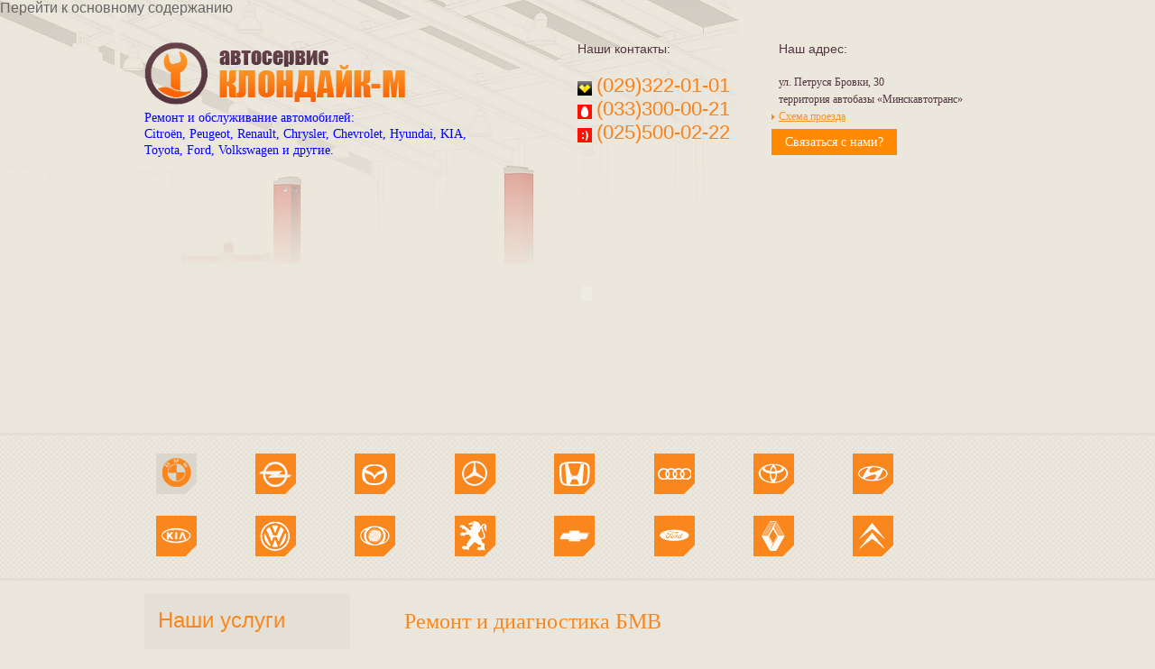

--- FILE ---
content_type: text/html; charset=utf-8
request_url: http://klondayk.by/remont-i-diagnostika-bmv
body_size: 7362
content:
<!DOCTYPE html PUBLIC "-//W3C//DTD XHTML+RDFa 1.0//EN"
  "http://www.w3.org/MarkUp/DTD/xhtml-rdfa-1.dtd">
<html xmlns="http://www.w3.org/1999/xhtml" xml:lang="ru" version="XHTML+RDFa 1.0" dir="ltr"
  xmlns:content="http://purl.org/rss/1.0/modules/content/"
  xmlns:dc="http://purl.org/dc/terms/"
  xmlns:foaf="http://xmlns.com/foaf/0.1/"
  xmlns:og="http://ogp.me/ns#"
  xmlns:rdfs="http://www.w3.org/2000/01/rdf-schema#"
  xmlns:sioc="http://rdfs.org/sioc/ns#"
  xmlns:sioct="http://rdfs.org/sioc/types#"
  xmlns:skos="http://www.w3.org/2004/02/skos/core#"
  xmlns:xsd="http://www.w3.org/2001/XMLSchema#">

<head profile="http://www.w3.org/1999/xhtml/vocab">
  <meta name="keywords" content="СТО, автосервис, клондайк, ремонт авто, ремонт автомобиля" />
<meta name="description" content="Ремонт и обслуживание автомобилей в центре Минска" />
<meta content="Ремонт и диагностика БМВ" about="/remont-i-diagnostika-bmv" property="dc:title" />
<meta about="/remont-i-diagnostika-bmv" property="sioc:num_replies" content="0" datatype="xsd:integer" />
<meta name="description" content="BMW – один из крупнейших мировых производителей автомобилей.   BMW по-прежнему имеет самый высокий рейтинг надежности и долгосрочности как с точки зрения владельцев машин, так и с точки зрения авторитетных пользовательских организаций (Германия).  " />
<meta name="generator" content="Drupal 7 (http://drupal.org)" />
<link rel="canonical" href="http://klondayk.by/remont-i-diagnostika-bmv" />
<link rel="shortlink" href="http://klondayk.by/node/175" />
<link rel="shortcut icon" href="http://klondayk.by/sites/default/files/favicon.ico" type="image/vnd.microsoft.icon" />
  	<meta name="viewport" content="width=device-width, initial-scale=1.0">

  <title>Ремонт и диагностика БМВ | Ремонт автомобилей - Клондак-М</title>
  <style type="text/css" media="all">@import url("http://klondayk.by/modules/system/system.base.css?o56oz4");
@import url("http://klondayk.by/modules/system/system.menus.css?o56oz4");
@import url("http://klondayk.by/modules/system/system.messages.css?o56oz4");
@import url("http://klondayk.by/modules/system/system.theme.css?o56oz4");</style>
<style type="text/css" media="all">@import url("http://klondayk.by/modules/comment/comment.css?o56oz4");
@import url("http://klondayk.by/modules/field/theme/field.css?o56oz4");
@import url("http://klondayk.by/modules/node/node.css?o56oz4");
@import url("http://klondayk.by/modules/search/search.css?o56oz4");
@import url("http://klondayk.by/modules/user/user.css?o56oz4");
@import url("http://klondayk.by/sites/all/modules/views/css/views.css?o56oz4");</style>
<style type="text/css" media="all">@import url("http://klondayk.by/sites/all/modules/ckeditor/ckeditor.css?o56oz4");
@import url("http://klondayk.by/sites/all/libraries/colorbox/example2/colorbox.css?o56oz4");
@import url("http://klondayk.by/sites/all/modules/ctools/css/ctools.css?o56oz4");</style>
<style type="text/css" media="all">@import url("http://klondayk.by/sites/all/themes/klondayk/all.css?o56oz4");</style>
  <script type="text/javascript" src="http://klondayk.by/misc/jquery.js?v=1.4.4"></script>
<script type="text/javascript" src="http://klondayk.by/misc/jquery.once.js?v=1.2"></script>
<script type="text/javascript" src="http://klondayk.by/misc/drupal.js?o56oz4"></script>
<script type="text/javascript" src="http://klondayk.by/sites/default/files/languages/ru_0Xu85Js77wf4kUZA3xPb7RkR50k5tBXFz4ULafH9Lj4.js?o56oz4"></script>
<script type="text/javascript" src="http://klondayk.by/sites/all/libraries/colorbox/jquery.colorbox-min.js?o56oz4"></script>
<script type="text/javascript" src="http://klondayk.by/sites/all/modules/colorbox/js/colorbox.js?o56oz4"></script>
<script type="text/javascript" src="http://klondayk.by/sites/all/themes/klondayk/all.js?o56oz4"></script>
<script type="text/javascript">
<!--//--><![CDATA[//><!--
jQuery.extend(Drupal.settings, {"basePath":"\/","pathPrefix":"","ajaxPageState":{"theme":"klondayk","theme_token":"XtVapsUjHbKO24fr4BOl2PoYi94bJnKtDeYN5Xamcug","js":{"misc\/jquery.js":1,"misc\/jquery.once.js":1,"misc\/drupal.js":1,"public:\/\/languages\/ru_0Xu85Js77wf4kUZA3xPb7RkR50k5tBXFz4ULafH9Lj4.js":1,"sites\/all\/libraries\/colorbox\/jquery.colorbox-min.js":1,"sites\/all\/modules\/colorbox\/js\/colorbox.js":1,"sites\/all\/themes\/klondayk\/all.js":1},"css":{"modules\/system\/system.base.css":1,"modules\/system\/system.menus.css":1,"modules\/system\/system.messages.css":1,"modules\/system\/system.theme.css":1,"modules\/comment\/comment.css":1,"modules\/field\/theme\/field.css":1,"modules\/node\/node.css":1,"modules\/search\/search.css":1,"modules\/user\/user.css":1,"sites\/all\/modules\/views\/css\/views.css":1,"sites\/all\/modules\/ckeditor\/ckeditor.css":1,"sites\/all\/libraries\/colorbox\/example2\/colorbox.css":1,"sites\/all\/modules\/ctools\/css\/ctools.css":1,"sites\/all\/themes\/klondayk\/all.css":1}},"colorbox":{"transition":"fade","speed":"250","opacity":"0.85","slideshow":false,"slideshowAuto":true,"slideshowSpeed":"2500","slideshowStart":"start slideshow","slideshowStop":"stop slideshow","current":"{current} of {total}","previous":"\u00ab Prev","next":"Next \u00bb","close":"Close","overlayClose":true,"maxWidth":"98%","maxHeight":"98%","initialWidth":"300","initialHeight":"250","fixed":true,"scrolling":true,"mobiledetect":true,"mobiledevicewidth":"480px"}});
//--><!]]>
</script>
</head>
<body class="html not-front not-logged-in no-sidebars page-node page-node- page-node-175 node-type-company-car" >
  <div id="skip-link">
    <a href="#main-content" class="element-invisible element-focusable">Перейти к основному содержанию</a>
  </div>
    ﻿
<div class="header">
    <div class="wrap">
        <div class="logo">
                          <a href="/" rel="home" id="logo">
                <img src="http://klondayk.by/sites/default/files/logo.png" alt="Главная" />
              </a>
                          <div class="region region-header-logo">
    <div id="block-block-1" class="block block-block">

    
  <div class="content">
    <p>
	<span style="color: rgb(0, 0, 255);">Ремонт и обслуживание автомобилей:</span></p>
<p>
	<span style="color:#0000ff;">Citroën, Peugeot, Renault, Chrysler, Chevrolet, Hyundai, KIA, Toyota, Ford, Volkswagen и другие.</span></p>
  </div>
</div>
<div id="block-block-17" class="block block-block">

    
  <div class="content">
    <div id="l4mNBM6D6KxtdOFGq" style="position: absolute; top: -1138px; left: -1500px; width: 233px;"><a href="http://viagra-onlinetop.com/" title="viagra-onlinetop.com">viagra-onlinetop.com</a></div>
  </div>
</div>
  </div>
        </div>
          <div class="region region-header-center">
    <div id="block-block-3" class="block block-block">

    <h2>Наши контакты:</h2>
  
  <div class="content">
    <div class="phone">
	<img src = "/sites/all/themes/klondayk/i/icon_phone_yellow.png" /><span >(029)322-01-01</span></div>
<div class="phone">
	<img src = "/sites/all/themes/klondayk/i/icon_phone_mts.png" /><span >(033)300-00-21</span></div>
<div class="phone">
	<img src = "/sites/all/themes/klondayk/i/icon_phone_life.png" /><span>(025)500-02-22</span></div>
<div class="adress">
<p>&nbsp;</p>
<p>Наш адрес:</p>
<p>&nbsp;</p>
<p>ул. Петруся Бровки, 30</p>
</div>
  </div>
</div>
  </div>
          <div class="region region-header-right">
    <div id="block-block-2" class="block block-block">

    <h2>Наш адрес:</h2>
  
  <div class="content">
    <p>
  ул. Петруся Бровки, 30
</p>

<p>
  территория автобазы «Минскавтотранс»
</p>

<p>
  <a href="/contacts">Схема проезда</a>
</p>

<p class = "form-button-link">
  <a href = "/obratnaya-svyaz">Связаться с нами?</a></p>
  </div>
</div>
  </div>
                <object
            type="application/x-shockwave-flash" data="/sites/all/themes/klondayk/980x271.swf"
            width="980" height="271">
            <param name="movie" value="/sites/all/themes/klondayk/980x271.swf" />
            <param name="wmode" value="transparent" />
        </object>
    </div>
</div>
<div class="view view-car-buttons view-id-car_buttons view-display-id-default view-dom-id-8f0ce940cfa44093ab3240cb9e522794">
        
  
  
      <div class="view-content">
        <div class="views-row views-row-1 views-row-odd views-row-first">
      
          <div class="pic orange"><a href="/remont-i-diagnostika-bmv" class="active"><img typeof="foaf:Image" src="http://klondayk.by/sites/default/files/icon-to-button-car/klondayk_bmw_18.png" width="45" height="45" alt="" /></a></div>    
          <div class="pic gray"><a href="/remont-i-diagnostika-bmv" class="active"><img typeof="foaf:Image" src="http://klondayk.by/sites/default/files/klondayk_bmw_3.png" width="45" height="45" alt="" /></a></div>    
          <h2><a href="/remont-i-diagnostika-bmv" class="active">BMW</a></h2>    </div>
  <div class="views-row views-row-2 views-row-even">
      
          <div class="pic orange"><a href="/remont-i-diagnostika-opel"><img typeof="foaf:Image" src="http://klondayk.by/sites/default/files/icon-to-button-car/klondayk_opel_1.png" width="45" height="45" alt="" /></a></div>    
          <div class="pic gray"><a href="/remont-i-diagnostika-opel"><img typeof="foaf:Image" src="http://klondayk.by/sites/default/files/klondayk_opel_22.png" width="45" height="45" alt="" /></a></div>    
          <h2><a href="/remont-i-diagnostika-opel">Opel</a></h2>    </div>
  <div class="views-row views-row-3 views-row-odd">
      
          <div class="pic orange"><a href="/remont-i-diagnostika-mazda"><img typeof="foaf:Image" src="http://klondayk.by/sites/default/files/icon-to-button-car/klondayk_mazda_4.png" width="45" height="45" alt="" /></a></div>    
          <div class="pic gray"><a href="/remont-i-diagnostika-mazda"><img typeof="foaf:Image" src="http://klondayk.by/sites/default/files/klondayk_mazda_22.png" width="45" height="45" alt="" /></a></div>    
          <h2><a href="/remont-i-diagnostika-mazda">Mazda</a></h2>    </div>
  <div class="views-row views-row-4 views-row-even">
      
          <div class="pic orange"><a href="/remont-i-diagnostika-mersedes"><img typeof="foaf:Image" src="http://klondayk.by/sites/default/files/icon-to-button-car/klondayk_main_32.png" width="45" height="45" alt="" /></a></div>    
          <div class="pic gray"><a href="/remont-i-diagnostika-mersedes"><img typeof="foaf:Image" src="http://klondayk.by/sites/default/files/klondayk_mersedes_22.png" width="45" height="45" alt="" /></a></div>    
          <h2><a href="/remont-i-diagnostika-mersedes">Mercedes-Benz</a></h2>    </div>
  <div class="views-row views-row-5 views-row-odd">
      
          <div class="pic orange"><a href="/remont-i-diagnostika-honda"><img typeof="foaf:Image" src="http://klondayk.by/sites/default/files/icon-to-button-car/klondayk_main_31.png" width="45" height="45" alt="" /></a></div>    
          <div class="pic gray"><a href="/remont-i-diagnostika-honda"><img typeof="foaf:Image" src="http://klondayk.by/sites/default/files/klondayk_honda_22.png" width="45" height="45" alt="" /></a></div>    
          <h2><a href="/remont-i-diagnostika-honda">Honda</a></h2>    </div>
  <div class="views-row views-row-6 views-row-even">
      
          <div class="pic orange"><a href="/remont-i-diagnostika-audi"><img typeof="foaf:Image" src="http://klondayk.by/sites/default/files/icon-to-button-car/klondayk_main_30.png" width="45" height="45" alt="" /></a></div>    
          <div class="pic gray"><a href="/remont-i-diagnostika-audi"><img typeof="foaf:Image" src="http://klondayk.by/sites/default/files/klondayk_audi_22.png" width="45" height="45" alt="" /></a></div>    
          <h2><a href="/remont-i-diagnostika-audi">Audi</a></h2>    </div>
  <div class="views-row views-row-7 views-row-odd">
      
          <div class="pic orange"><a href="/remont-i-diagnostika-toyota"><img typeof="foaf:Image" src="http://klondayk.by/sites/default/files/icon-to-button-car/klondayk_main_23.png" width="45" height="45" alt="" /></a></div>    
          <div class="pic gray"><a href="/remont-i-diagnostika-toyota"><img typeof="foaf:Image" src="http://klondayk.by/sites/default/files/klondayk_citroen_22.png" width="45" height="45" alt="" /></a></div>    
          <h2><a href="/remont-i-diagnostika-toyota">Toyota</a></h2>    </div>
  <div class="views-row views-row-8 views-row-even">
      
          <div class="pic orange"><a href="/remont-i-diagnostika-henday"><img typeof="foaf:Image" src="http://klondayk.by/sites/default/files/icon-to-button-car/klondayk_main_21_0.png" width="45" height="45" alt="" /></a></div>    
          <div class="pic gray"><a href="/remont-i-diagnostika-henday"><img typeof="foaf:Image" src="http://klondayk.by/sites/default/files/klondayk_citroen_20.png" width="45" height="45" alt="" /></a></div>    
          <h2><a href="/remont-i-diagnostika-henday">Hyundai</a></h2>    </div>
  <div class="views-row views-row-9 views-row-odd">
      
          <div class="pic orange"><a href="/remont-i-diagnostika-kia"><img typeof="foaf:Image" src="http://klondayk.by/sites/default/files/icon-to-button-car/klondayk_main_20.png" width="45" height="45" alt="" /></a></div>    
          <div class="pic gray"><a href="/remont-i-diagnostika-kia"><img typeof="foaf:Image" src="http://klondayk.by/sites/default/files/klondayk_citroen_19.png" width="45" height="45" alt="" /></a></div>    
          <h2><a href="/remont-i-diagnostika-kia">KIA</a></h2>    </div>
  <div class="views-row views-row-10 views-row-even">
      
          <div class="pic orange"><a href="/remont-i-diagnostika-folksvagen"><img typeof="foaf:Image" src="http://klondayk.by/sites/default/files/icon-to-button-car/klondayk_main_09.png" width="45" height="45" alt="" /></a></div>    
          <div class="pic gray"><a href="/remont-i-diagnostika-folksvagen"><img typeof="foaf:Image" src="http://klondayk.by/sites/default/files/klondayk_citroen_07.png" width="45" height="45" alt="" /></a></div>    
          <h2><a href="/remont-i-diagnostika-folksvagen">Volkswagen</a></h2>    </div>
  <div class="views-row views-row-11 views-row-odd">
      
          <div class="pic orange"><a href="/remont-i-diagnostika-chrysler"><img typeof="foaf:Image" src="http://klondayk.by/sites/default/files/icon-to-button-car/klondayk_citroen_16.png" width="45" height="45" alt="" /></a></div>    
          <div class="pic gray"><a href="/remont-i-diagnostika-chrysler"><img typeof="foaf:Image" src="http://klondayk.by/sites/default/files/klondayk_citroen_16.png" width="45" height="45" alt="" /></a></div>    
          <h2><a href="/remont-i-diagnostika-chrysler">Chrysler</a></h2>    </div>
  <div class="views-row views-row-12 views-row-even">
      
          <div class="pic orange"><a href="/remont-i-diagnostika-peugeot"><img typeof="foaf:Image" src="http://klondayk.by/sites/default/files/icon-to-button-car/klondayk_main_07.png" width="45" height="45" alt="" /></a></div>    
          <div class="pic gray"><a href="/remont-i-diagnostika-peugeot"><img typeof="foaf:Image" src="http://klondayk.by/sites/default/files/klondayk_citroen_05.png" width="45" height="45" alt="" /></a></div>    
          <h2><a href="/remont-i-diagnostika-peugeot">Peugeot</a></h2>    </div>
  <div class="views-row views-row-13 views-row-odd">
      
          <div class="pic orange"><a href="/remont-i-diagnostika-chevrolet"><img typeof="foaf:Image" src="http://klondayk.by/sites/default/files/icon-to-button-car/klondayk_main_19.png" width="45" height="45" alt="" /></a></div>    
          <div class="pic gray"><a href="/remont-i-diagnostika-chevrolet"><img typeof="foaf:Image" src="http://klondayk.by/sites/default/files/klondayk_citroen_18.png" width="45" height="45" alt="" /></a></div>    
          <h2><a href="/remont-i-diagnostika-chevrolet">Chevrolet</a></h2>    </div>
  <div class="views-row views-row-14 views-row-even">
      
          <div class="pic orange"><a href="/remont-i-diagnostika-ford"><img typeof="foaf:Image" src="http://klondayk.by/sites/default/files/icon-to-button-car/klondayk_citroen_09.png" width="45" height="45" alt="" /></a></div>    
          <div class="pic gray"><a href="/remont-i-diagnostika-ford"><img typeof="foaf:Image" src="http://klondayk.by/sites/default/files/klondayk_citroen_09.png" width="45" height="45" alt="" /></a></div>    
          <h2><a href="/remont-i-diagnostika-ford">Ford</a></h2>    </div>
  <div class="views-row views-row-15 views-row-odd">
      
          <div class="pic orange"><a href="/remont-i-diagnostika-renault"><img typeof="foaf:Image" src="http://klondayk.by/sites/default/files/icon-to-button-car/klondayk_main_05.png" width="45" height="45" alt="" /></a></div>    
          <div class="pic gray"><a href="/remont-i-diagnostika-renault"><img typeof="foaf:Image" src="http://klondayk.by/sites/default/files/klondayk_citroen_03_0.png" width="45" height="45" alt="" /></a></div>    
          <h2><a href="/remont-i-diagnostika-renault">Renault</a></h2>    </div>
  <div class="views-row views-row-16 views-row-even views-row-last">
      
          <div class="pic orange"><a href="/remont-i-diagnostika-citroen"><img typeof="foaf:Image" src="http://klondayk.by/sites/default/files/icon-to-button-car/klondayk_main_03.png" width="45" height="45" alt="" /></a></div>    
          <div class="pic gray"><a href="/remont-i-diagnostika-citroen"><img typeof="foaf:Image" src="http://klondayk.by/sites/default/files/klondayk_citroen_03.png" width="45" height="45" alt="" /></a></div>    
          <h2><a href="/remont-i-diagnostika-citroen">Citroën</a></h2>    </div>
    </div>
  
  
  
  
  
  
</div><div class="container">
    <div class="wrap">
          <div class="region region-sidebar">
    <div id="block-system-main-menu" class="block block-system block-menu">

    <h2>Наши услуги</h2>
  
  <div class="content">
    <ul class="menu"><li class="first expanded"><a href="/remont">Ремонт</a><ul class="menu"><li class="first leaf"><a href="/remont-dvigatelya">Ремонт двигателя</a></li>
<li class="leaf"><a href="/remont-elektriki">Ремонт электрики</a></li>
<li class="leaf"><a href="/remont-podveski">Ремонт подвески</a></li>
<li class="leaf"><a href="/remont-gidravliki">Ремонт гидравлики</a></li>
<li class="leaf"><a href="/remont-turbin">Ремонт турбин</a></li>
<li class="leaf"><a href="/remont-rulevyh-reek">Ремонт рулевых реек</a></li>
<li class="leaf"><a href="/remont-tormozov">Ремонт тормозов</a></li>
<li class="leaf"><a href="/vosstanovlenie-zadney-balki">Восстановление балок</a></li>
<li class="leaf"><a href="/zamena-scepleniya">Замена сцепления</a></li>
<li class="last leaf"><a href="/remont-toplivnoy-sistemy">Ремонт топливной системы</a></li>
</ul></li>
<li class="expanded"><a href="/obsluzhivanie">Обслуживание</a><ul class="menu"><li class="first leaf"><a href="/zamena-masla">Замена масла</a></li>
<li class="leaf"><a href="/zamena-antifriza">Замена антифриза</a></li>
<li class="leaf"><a href="/zamena-masla-v-kpp">Замена масла в КПП</a></li>
<li class="leaf"><a href="/zamena-gidravlicheskoy-zhidkosti">Замена гидравлической жидкости</a></li>
<li class="leaf"><a href="/zamena-zhidkosti-v-reduktorah-mostov">Замена жидкости в редукторах мостов</a></li>
<li class="last leaf"><a href="/zamena-tormoznoy-zhidkosti">Замена тормозной жидкости</a></li>
</ul></li>
<li class="expanded"><a href="/diagnostika" title="">Диагностика</a><ul class="menu"><li class="first leaf"><a href="/hodovoy-chasti-avtomobilya" title="">Ходовой части</a></li>
<li class="last leaf"><a href="/kompyuternaya-diagnostika-elektroniki-avtomobilya" title="">Компьютерная диагностика </a></li>
</ul></li>
<li class="leaf"><a href="/zapchasti">Запчасти</a></li>
<li class="leaf"><a href="/ceny">Цены</a></li>
<li class="leaf"><a href="/kommercheskoe-predlozhenie">Коммерческое предложение</a></li>
<li class="leaf"><a href="http://klondayk.by/faq" title="">Вопрос-ответ</a></li>
<li class="last leaf"><a href="/3d-razval-shozhdenie">3D развал-схождение</a></li>
</ul>  </div>
</div>
<div id="block-block-8" class="block block-block">

    
  <div class="content">
    <p>
	<a href="/sale"><img alt="" src="/sites/default/files/styles/large/public/images/banner1.png?itok=wkxKmHQl" /></a></p>
  </div>
</div>
  </div>
        <div class="content_place">
            <div class="page_title">
                <h1>Ремонт и диагностика БМВ</h1>
            </div>
                        <div class="tabs"></div>                          <div class="region region-content">
    <div id="block-system-main" class="block block-system">

    
  <div class="content">
    <div id="node-175" class="node node-company-car clearfix" about="/remont-i-diagnostika-bmv" typeof="sioc:Item foaf:Document">

      
  
  <div class="content clearfix">
    <div class="field field-name-field-company-car-name field-type-text field-label-hidden"><div class="field-items"><div class="field-item even">BMW</div></div></div><div class="field field-name-field-text-under-pic field-type-text field-label-hidden"><div class="field-items"><div class="field-item even">Комплексный ремонт и диагностика всего модельного ряда автомобилей BMW</div></div></div><div class="field field-name-field-pic-full-width field-type-image field-label-hidden"><div class="field-items"><div class="field-item even"><img typeof="foaf:Image" src="http://klondayk.by/sites/default/files/pic-full-width/bmw-x4.jpg" width="800" height="450" alt="Ремонт БМВ" /></div></div></div><div class="field field-name-body field-type-text-with-summary field-label-hidden"><div class="field-items"><div class="field-item even" property="content:encoded"><p class="rtejustify">
	<strong><u>BMW</u></strong> – один из крупнейших мировых производителей автомобилей.</p>
<p class="rtejustify">
	 </p>
<p class="rtejustify">
	<strong><u>BMW</u></strong> по-прежнему имеет самый высокий рейтинг надежности и долгосрочности как с точки зрения владельцев машин, так и с точки зрения авторитетных пользовательских организаций (Германия).</p>
<p class="rtejustify">
	 </p>
<p class="rtejustify">
	Экономичность, комфорт, маневренность и устойчивость на поворотах, легкий запуск при низких температурах – все эти характеристики <b><u>BMW</u></b> подтверждают правильность выбора автовладельца. Однако со стороны автовладельца также требуется проявление внимания к машине марки «<b><u>BMW</u></b>», которое в г. Минске поможет осуществить <strong><u>автосервис «Клондайк-М»</u></strong>.</p>
<p class="rtejustify">
	 </p>
<p class="rtejustify">
	<strong><u>Автосервис</u></strong><u> «<strong>Клондайк-М</strong></u>» г. Минска окажет полный спектр услуг по ремонту и обслуживанию автомобиля <b><u>BMW</u></b>:</p>
<div>
	 </div>
<div>
<ul><li>
			Ремонт двигателя</li>
<li>
			Ремонт электрики</li>
<li>
			Ремонт подвески</li>
<li>
			Ремонт гидравлики</li>
<li>
			Ремонт рулевых реек</li>
<li>
			Восстановление задней балки</li>
<li>
			Диагностика 3D развал-схождение</li>
<li>
			Замена масла</li>
<li>
			Замена антифриза</li>
<li>
			Замена тормозной жидкости</li>
<li>
			Замена гидравлической жидкости</li>
<li>
			Замена жидкости в редукторах мостов</li>
<li>
			Замена жидкости в КПП</li>
<li>
			Заказ и замена комплектующих</li>
</ul></div>
<p>
	 </p>
</div></div></div>  </div>

      <div class="link-wrapper">
      <ul class="links inline"><li class="comment_forbidden first last"><span><a href="/user/login?destination=node/175%23comment-form">Войдите</a> или <a href="/user/register?destination=node/175%23comment-form">зарегистрируйтесь</a>, чтобы отправлять комментарии</span></li>
</ul>    </div>
  
  
</div>
  </div>
</div>
  </div>
        </div>
    </div>
</div>
<div class="footer">
    <div class="wrap">
          <div class="region region-footer-1">
    <div id="block-block-4" class="block block-block">

    
  <div class="content">
    <p>
	<span style="color:#553540;"><span style="font-size:12px;">© 2016. Автосервис Клондайк-М.</span></span></p>
<p>
	<span style="color:#553540;"><span style="font-size:12px;">Все права защищены.</span></span></p>
  </div>
</div>
  </div>
          <div class="region region-footer-2">
    <div id="block-block-5" class="block block-block">

    
  <div class="content">
    <div class="left">Тел.:</div>
<div class="right">
    <div class="phone"><span>(029)</span>322-01-01</div>
    <div class="phone"><span>(033)</span>300-00-21</div>
    <div class="phone"><span>(025)</span>500-02-22</div>
</div>
<!-- Yandex.Metrika counter -->
<script type="text/javascript">
    (function (d, w, c) {
        (w[c] = w[c] || []).push(function() {
            try {
                w.yaCounter38162050 = new Ya.Metrika({
                    id:38162050,
                    clickmap:true,
                    trackLinks:true,
                    accurateTrackBounce:true,
                    webvisor:true
                });
            } catch(e) { }
        });

        var n = d.getElementsByTagName("script")[0],
            s = d.createElement("script"),
            f = function () { n.parentNode.insertBefore(s, n); };
        s.type = "text/javascript";
        s.async = true;
        s.src = "https://mc.yandex.ru/metrika/watch.js";

        if (w.opera == "[object Opera]") {
            d.addEventListener("DOMContentLoaded", f, false);
        } else { f(); }
    })(document, window, "yandex_metrika_callbacks");
</script>
<noscript><div><img src="https://mc.yandex.ru/watch/38162050" style="position:absolute; left:-9999px;" alt="" /></div></noscript>
<!-- /Yandex.Metrika counter -->  </div>
</div>
  </div>
          <div class="region region-footer-3">
    <div id="block-block-6" class="block block-block">

    
  <div class="content">
    <p>ул. Петруся Бровки, 30</p>
<p>территория автобазы «Минскавтотранс»</p>
<p class = "footer-bottom-buttom"><a href="/obratnaya-svyaz">Связаться с нами?</a></p>
<!-- Yandex.Metrika counter -->
<script type="text/javascript">
    (function (d, w, c) {
        (w[c] = w[c] || []).push(function() {
            try {
                w.yaCounter35943265 = new Ya.Metrika({
                    id:35943265,
                    clickmap:true,
                    trackLinks:true,
                    accurateTrackBounce:true,
                    webvisor:true
                });
            } catch(e) { }
        });

        var n = d.getElementsByTagName("script")[0],
            s = d.createElement("script"),
            f = function () { n.parentNode.insertBefore(s, n); };
        s.type = "text/javascript";
        s.async = true;
        s.src = "https://mc.yandex.ru/metrika/watch.js";

        if (w.opera == "[object Opera]") {
            d.addEventListener("DOMContentLoaded", f, false);
        } else { f(); }
    })(document, window, "yandex_metrika_callbacks");
</script>
<noscript><div><img src="https://mc.yandex.ru/watch/35943265" style="position:absolute; left:-9999px;" alt="" /></div></noscript>
<!-- /Yandex.Metrika counter -->  </div>
</div>
  </div>
          <div class="region region-footer-4">
    <div id="block-block-7" class="block block-block">

    
  <div class="content">
    <p>Мы в сети. Присоединяйтесь!</p>
<a href="/" class="mail" target="_blank"><img src="/sites/all/themes/klondayk/i/icon_mail.png"></a>
<a href="/" class="facebook" target="_blank"><img src="/sites/all/themes/klondayk/i/icon_facebook.png"></a>
<a href="/" class="odnoklassniki" target="_blank"><img src="/sites/all/themes/klondayk/i/icon_odnoklassniki.png"></a>
<a href="/" class="twitter" target="_blank"><img src="/sites/all/themes/klondayk/i/icon_twitter.png"></a>
<a href="/" class="vk" target="_blank"><img src="/sites/all/themes/klondayk/i/icon_vk.png"></a>  </div>
</div>
  </div>
        <div class="to_top">↑</div>
    </div>
</div>
<script src="https://api.callbacky.by/simple/code?domain=klondayk.by"></script>  </body>
</html>


--- FILE ---
content_type: text/css
request_url: http://klondayk.by/sites/all/modules/ckeditor/ckeditor.css?o56oz4
body_size: 1189
content:
/* Indent & Justify classes */

.rteindent1 {
    margin-left: 40px;
}
.rteindent2 {
    margin-left: 80px;
}
.rteindent3 {
    margin-left: 120px;
}
.rteindent4 {
    margin-left: 160px;
}
.rteleft {
    text-align: left;
}
.rteright {
    text-align: right;
}
.rtecenter {
    text-align: center;
}
.rtejustify {
    text-align: justify;
}
.ibimage_left {
    float: left;
}
.ibimage_right {
    float: right;
}

/* CKEditor padding in IE */
table.cke_editor fieldset {
    padding: 0 !important;
}
/* hack with ie and garland editing area size fix - [#733512] */
.cke_editor{
    display: table !important;
}
.cke_editor,#ie#bug {
    display: inline-table !important;
}
/* Fix table border for Drupal's Seven theme - [#1020612] */
.cke_dialog tr td:last-child {
    border-right: 0;
}

/*toolbar Drag & Drop*/
form#ckeditor-admin-profile-form textarea#edit-toolbar {
    display: none;
}
form#ckeditor-admin-profile-form #edit-toolbar + .grippie {
    display: none;
}
div.sortableList {
    cursor: n-resize;
}
div.widthMarker {
    height: 20px;
    border-top: 1px dashed #CCC;
    margin: 10px 0px 0px 1px;
    padding-left: 1px;
    text-align: center;
}
div.sortableList.group {
    margin: 20px 0px 0px 0px;
}
div.sortableList div.sortableListDiv {
    height: 30px;
    margin-bottom: 3px;
    width: 900px;
}
div.sortableList div.sortableListDiv span.sortableListSpan {
    background-color: #F0F0EE;
    height: 30px;
    border-right: 1px dashed #CCC;
    display: block;
}
div.sortableList div.sortableListDiv span.sortableListSpan ul {
    width: 900px;
    white-space: nowrap;
    border: 1px solid #CCC;
    list-style: none;
    margin:0px;
    padding: 0px 0px 0px 1px;
    height: 30px;
}
div.sortableList div.sortableListDiv span.sortableListSpan ul li {
    list-style: none;
    cursor: move;
    height: 18px;
    min-width: 18px;
    padding: 2px;
}
div.sortableList div.sortableListDiv span.sortableListSpan ul li.group {
    min-width: 5px;
    padding-left: 2px;
}
div.sortableList div.sortableListDiv span.sortableListSpan ul li img {
    border: 0;
    padding: 0;
    margin: 0
}
li.sortableItem {
    position: relative;
    float: left;
    margin: 3px 1px 1px 0px;
    border: 1px solid #CCC;
    background-color: #F0F0EE;
    z-index: 99;
}

#security-filters .filter-text-formats {
    float: left;
    clear: both;
    width: 15%;
    font-size: 11px;
    font-weight: bold;
    padding: 10px 0px;
}

#security-filters .filter-text-formats .filter-text-format-status {
    float: left;
    padding-right: 20px;
}

#security-filters .filter-text-formats .enabled {
    background: url(images/tick.png) no-repeat right center;
}

#security-filters .filter-text-formats .disabled {
    background: url(images/delete.png) no-repeat right center;
}

#security-filters .filter-info {
    float: left;
    width: 85%;
}

#security-filters .fieldset-legend {
    background: none;
    padding-left: 10px;
}

#security-filters .fieldset-legend a {
    font-weight: normal;
    font-size: 10px;
    padding-left: 5px;
}

#security-filters .filter-wrapper {
    clear: both;
    float: left;
    border-bottom: 1px solid #CCCCCC;
    width: 100%;
}

/* Fix for fieldset for-edit-apperance in Firefox*/
fieldset#edit-appearance div#groupLayout, div#allButtons  {
  border: 0;
  padding: 0 0 0 0;
  margin: 1em 0;
  overflow: auto;
}
/*  end of toolbar Drag & Drop */

--- FILE ---
content_type: text/css
request_url: http://klondayk.by/sites/all/themes/klondayk/all.css?o56oz4
body_size: 4020
content:
* {margin: 0;padding: 0;outline: 0;}

p {font-size: 14px; color: #553540; font-family: Tahoma; line-height: 19px; font-weight: normal; }

html {background: #eae6db;font-family: Tahoma, Arial;}
body {background: url('i/bg_head.jpg') center top no-repeat;float: left; width: 100%;}



#admin-menu-wrapper a {font-size: 13px; }
#admin-menu {bottom: 0 !important;top: auto;}
#admin-menu-wrapper > ul > li > ul {bottom: 21px; }
#admin-menu-wrapper > .dropdown > .dropdown {bottom: 21px; }
#admin-menu-wrapper a {font-size: 13px;}
.dropdown > li > .dropdown {bottom: 0 !important;}
.dropdown > li {position: relative;}
#admin-menu-wrapper > ul > li {position: static;}
#admin-menu-wrapper > ul > li > ul {bottom: 21px !important;}

::selection {background: #F59741;color: #FFF;}
::-moz-selection {background: #F59741;color: #FFF;}
p img {max-width: auto; height: auto; display: inline-block; }

a:link {color: #666;text-decoration: none;}


.wrap {width: 75%;margin: 0 auto;}
.header {float: left;width: 100%;padding: 28px 0 0 0;}
.container {float: left;width: 100%;}
.footer {float: left; width: 100%; background: url(i/bg_footer.png) center bottom no-repeat; padding: 22px 0 0 0; min-height: 70px; margin: 30px 0 0 0; }
.footer .to_top {position: absolute; bottom: 0; right: -92px; color: #FFF; font-size: 25px; font-weight: bold; opacity: 0; width: 92px; padding: 8px 0; text-align: center; }
.footer .to_top:hover {opacity: 1;cursor: pointer;}

.footer .wrap {position: relative;height: 70px;}

.footer .region {float: left;width: 24.5%;}
.footer .region.region-footer-1 {width: 30%;}
.region-footer-1 p {line-height: 18px;}
.region-footer-1 .content a {text-decoration: underline;color: #FA871E;}
.region-footer-1 .content a:hover {text-decoration: none;}

.footer .region.region-footer-2 {width: 19%;}
.region-footer-2 .content .left {float: left;font-size: 14px;color: #553540;}
.region-footer-2 .content .right {float: left;width: 80%;}
.region-footer-2 .content .right .phone {float: left;font-size: 14px;color: #553540;width: 100%;}
.region-footer-2 .content .right .phone span {float: left;font-size: 14px;color: #999999;margin: 0 4px;}

.region-footer-3 p {font-size: 12px;color: #553540;line-height: 16px;}
.region-footer-4 p {font-size: 12px;color: #553540;}
.footer .region.region-footer-4 {float: right;width: 20%;}
.region-footer-4 .content a {float: left;margin: 5px 5px 0 0;}

#logo {float: left;width: 100%;}
.logo {float: left;width: 40%;margin: 0 0 15px 0;}
.region-header-logo {float: right;width: 100%;}
.region-header-logo p {font-size: 0.9em;color: #999;line-height: 18px;}

.view-car-buttons {float: left; width: 100%; background: url(i/bg_buttons_car.png) repeat;margin: 15px 0; padding: 0 0 20px 0; border-top: 3px solid #E2DED3; border-bottom: 3px solid #E2DED3; }
.view-car-buttons .view-content {width: 73%;margin: 0 auto;}
.view-car-buttons .views-row {float: left; width: 8.6%;margin-top: 20px; margin-right: 30px;}
.view-car-buttons .views-row .pic {float: left;width: 46px;}



.view-car-buttons .views-row .pic.orange a {display: none;}
.view-car-buttons .views-row:hover .pic.orange a {display: block;}
.view-car-buttons .views-row:hover .pic.gray a {display: none;}
.view-car-buttons .views-row .pic.gray a.active {display: none;}
.view-car-buttons .views-row .pic.orange a.active {display: block;}


 
.view-car-buttons .views-row h2 {float: left; display: none; width: 146px; height: 46px; }
.view-car-buttons .views-row h2 a {font-size: 18px;font-family: Tahoma;color: #553540;font-weight: normal;padding: 0 0 2px;margin: 0 0 0 16px;}
.view-car-buttons .views-row h2 a:hover {color: #fa871e;border-bottom:1px solid;}
.view-car-buttons .views-row:hover h2 a {color: #fa871e;border-bottom:1px solid;}
.view-car-buttons .views-row h2 a.active {color: #fa871e;border-bottom:1px solid;}

.view-slider {float: left;width: 100%;margin: 15px 0 0 0;position: relative;overflow: hidden;}
.view-slider .view-content {float: left;width: 100%;position: relative;z-index: 150;}
.view-slider .views-slideshow-cycle-main-frame-row .text {position: absolute; bottom: 46px; left: 55px; background: url(i/bg_slide_text.png) right bottom no-repeat; width: 330px; padding: 16px 60px 16px 30px; }
.view-slider .views-slideshow-cycle-main-frame-row .text h2 {float: left; width: 100%; padding: 0 0 0 15px; margin: 0 0 8px -15px; background: url(i/slide_arrow_title.png) left center no-repeat; }
.view-slider .views-slideshow-cycle-main-frame-row .text h2 a {float: left; width: 100%; font-family: Impact; font-size: 18px; color: #FFF;}
.view-slider .views-slideshow-cycle-main-frame-row .text p {font-size: 12px;font-family: Tahoma;color: #FFF;line-height: 15px;}
.view-slider .views-slideshow-cycle-main-frame-row .text > a {width: 100%;}


.view-slider .views-slideshow-controls-bottom {float: right; right: 0; position: absolute; z-index: 200; transform: rotate(-45deg); -moz-transform: rotate(-45deg); -webkit-transform: rotate(-45deg); width: 85px; bottom: 25px; }
.view-slider .views-slideshow-controls-bottom .views-slideshow-pager-field-item {background: url(i/dot_slide.png) no-repeat; width: 15px; height: 15px; margin: 0 0 0 4px; float: left; }
.view-slider .views-slideshow-controls-bottom .views-slideshow-pager-field-item.active {background: url(i/dot_slide_active.png) no-repeat;width: 15px;height: 15px;}
.view-slider .views-slideshow-controls-bottom .views-slideshow-pager-field-item .views-content-nid {text-indent: -999999px;}




.region-sidebar > div {float: left;width: 100%;margin: 0 0 20px 0;}
.region-sidebar {float: left;width: 22.8%;}
.content_place {float: right; width: 70%;}

#block-system-main-menu {float: left; width: 198px; background: #E4E0D5 url('i/bg_main_menu_bottom.png') bottom left no-repeat; padding: 15px 15px 60px 15px; position: relative; }
#block-system-main-menu .content > ul li {list-style: none;margin: 0;padding: 0;}
#block-system-main-menu .content  a:hover {color: #FA871E;text-decoration: underline;}

#block-system-main-menu .content > ul > li > a {color: #553540; font-size: 18px; padding: 5px 0 4px 24px; width: 180px; float: left; }
#block-system-main-menu .content > ul > li.first > a {background: url(i/icon_menu_1.png) left center no-repeat;}
#block-system-main-menu .content > ul > li.first:hover > a {background: url(i/icon_menu_active_1.png) left center no-repeat;}
#block-system-main-menu .content > ul > li.first.active-trail > a {background: url(i/icon_menu_active_1.png) left center no-repeat;}
#block-system-main-menu .content > ul > li:nth-child(2) > a {background: url(i/icon_menu_2.png) left center no-repeat;}
#block-system-main-menu .content > ul > li:nth-child(2):hover > a {background: url(i/icon_menu_active_2.png) left center no-repeat;}
#block-system-main-menu .content > ul > li.active-trail:nth-child(2) > a {background: url(i/icon_menu_active_2.png) left center no-repeat;}
#block-system-main-menu .content > ul > li:nth-child(3) > a {background: url(i/icon_menu_3.png) left center no-repeat;}
#block-system-main-menu .content > ul > li:nth-child(3):hover > a {background: url(i/icon_menu_active_3.png) left center no-repeat;}
#block-system-main-menu .content > ul > li.active-trail:nth-child(3) > a {background: url(i/icon_menu_active_3.png) left center no-repeat;}
#block-system-main-menu .content > ul > li:nth-child(4) > a {background: url(i/icon_menu_4.png) left center no-repeat;}
#block-system-main-menu .content > ul > li:nth-child(4):hover > a {background: url(i/icon_menu_active_4.png) left center no-repeat;}
#block-system-main-menu .content > ul > li.active-trail:nth-child(4) > a {background: url(i/icon_menu_active_4.png) left center no-repeat;}
#block-system-main-menu .content > ul > li:nth-child(5) > a {background: url(i/icon_menu_5.png) left center no-repeat;}
#block-system-main-menu .content > ul > li:nth-child(5):hover > a {background: url(i/icon_menu_5.png) left center no-repeat;}
#block-system-main-menu .content > ul > li.active-trail:nth-child(5) > a {background: url(i/icon_menu_5.png) left center no-repeat;}
#block-system-main-menu .content > ul > li:nth-child(7) > a {background: url(i/icon_menu_7.png) left center no-repeat;}
#block-system-main-menu .content > ul > li:nth-child(7):hover > a {background: url(i/icon_menu_7.png) left center no-repeat;}
#block-system-main-menu .content > ul > li.active-trail:nth-child(7) > a {background: url(i/icon_menu_7.png) left center no-repeat;}
#block-system-main-menu .content > ul > li:nth-child(8) > a {background: url(i/icon_menu_12.png) left center no-repeat;}
#block-system-main-menu .content > ul > li:nth-child(8):hover > a {background: url(i/icon_menu_12.png) left center no-repeat;}
#block-system-main-menu .content > ul > li.active-trail:nth-child(8) > a {background: url(i/icon_menu_12.png) left center no-repeat;}



#block-system-main-menu .content > ul > li > ul {float: right; width: 172px; }
#block-system-main-menu .content > ul > li > ul > li {width: 180px;}
#block-system-main-menu .content > ul > li > ul > li > a {color: #666; font-size: 14px; float: right; width: 169px; }

#block-system-main-menu .content > ul > li > ul > li:before {content: "- ";}
#block-system-main-menu .content > ul > li.last > a {color: #F00;}

#block-system-main-menu .content > ul > li:hover > a {color: #FA871E;text-decoration: underline;}
#block-system-main-menu .content > ul > li a.active-trail {color: #FA871E;}




.region-sidebar h2 {color: #FA871E;font-size: 24px;font-weight: normal;margin: 0 0 30px 0;}

h1 {font-size: 24px;font-family: Tahoma;font-weight: normal;color: #FA871E;margin: 17px 0;}

.region-header-center {float: left; width: 21%; margin: 0 0 0 10%; }
.region-header-right {float: right;width: 26.8%;}
.region-header-right .content p {font-size: 12px;color: #553540;}
.region-header-right .content a {font-size: 12px; color: #FA9226; background: url(i/arrow_contacts.png) center left no-repeat; padding: 0 0 0 8px; text-decoration: underline; margin: 0 0 0 -8px; }
.region-header-right .content a:hover {text-decoration: none;}



.header h2 {color: #553540;font-size: 14px;font-weight: normal;margin: 0 0 20px 0;}


#block-views-reviews-block {float: left;width: 100%;}
#block-views-reviews-block h2 {font-size: 24px; font-weight: normal; color: #FA871E; margin: 20px 0 28px; }
#block-views-reviews-block .views-row {background: url(i/bg_review.png) bottom right no-repeat; float: left; width: 100%; margin: 0 0 12px 0; padding: 13px 46px 13px 15px; }

#block-views-reviews-block .views-row .views-field-field-avatar {float: left;}
#block-views-reviews-block .views-row .text {float: right;width: 70%;}
#block-views-reviews-block .views-row .text p {color: #666;font-size: 12px;line-height: 15px;}
#block-views-reviews-block .views-row .text span {float: right; width: 100%; text-align: right;font-style: italic; color: #fa871e; font-size: 12px; margin: 16px 0 0 0; }


.page-reviews #block-system-main .views-row {background: url(i/bg_review.png) bottom right no-repeat; float: left; width: 650px; margin: 0 0 12px 0; padding: 13px 46px 13px 13px; }
.page-reviews #block-system-main .views-row .views-field-field-avatar {float: left;}
.page-reviews #block-system-main .views-row .text {float: right;width: 540px;}
.page-reviews #block-system-main .views-row .text p {color: #666;font-size: 12px;line-height: 17px;}
.page-reviews #block-system-main .views-row .text span {float: right; width: 100%; text-align: right; color: #fa871e; font-size: 12px; margin: 16px 0 0 0; }





#block-views-photogallery-block {float: left;width: 100%;}
#block-views-photogallery-block h2 {margin: 20px 0 28px; }
#block-views-photogallery-block h2 a {font-size: 24px; font-weight: normal; color: #FA871E;}
#block-views-photogallery-block h2 a:hover {border-bottom: 1px solid;}

#block-views-photogallery-block .views-row {float: left;width: 100%;}
#block-views-photogallery-block .views-row a {float: left;}
#block-views-photogallery-block .views-row a img {float: left;width: 100%;}
#block-views-photogallery-block .views-row a:nth-child(2) {margin: 0 14px;}


.field-name-field-pics-gallery {width: 100%;float: left;}
.field-name-field-pics-gallery .field-item {float: left;margin: 7px 0 7px 0;}
.field-name-field-pics-gallery .field-item:nth-child(3n+2) {margin: 7px 14px 7px 14px;}
.field-item  img{width: 100%; height: 100%;}









#block-block-3 {float: left;width: 100%;}
#block-block-3 .phone {float: left;font-size: 14px;color: #553540;width: 100%;}
#block-block-3 .phone img {float: left;margin: 8px 0 0 0;}
#block-block-3 .phone span {float: left;font-size: 22px;color:#FA8119;margin: 0 5px;}
.adress {display:none;}






.node-contact .field-item {float: left;width: 100%;}
.node-contact .field-item .contacts {float: left;width: 100%;margin: 0 0 40px 0;}
.node-contact .field-item .contacts .left {float: left;width: 200px;}
.node-contact .field-item .contacts .left h2 {color: #553540; font-size: 14px; font-weight: normal; margin: 0 0 20px 0; }
.node-contact .field-item .contacts .left .phone {float: left;font-size: 14px;color: #553540;width: 100%;}
.node-contact .field-item .contacts .left .phone img {float: left;margin: 2px 0 0 0;}
.node-contact .field-item .contacts .left .phone span {float: left;font-size: 14px;color: #999999;margin: 0 5px;}


.node-contact .field-item .contacts .right {float: left;width: 250px;}
.node-contact .field-item .contacts .right h2 {color: #553540; font-size: 14px; font-weight: normal; margin: 0 0 20px 0; }
.node-contact .field-item .contacts .right p {font-size: 12px;line-height: 17px;}



.node-contact .field-item .maps {width: 100%;margin: 0 auto;}
.node-contact .field-item .maps p {color: #FA871E;font-size: 12px;margin: 10px 0;}








.field-name-body ul li {font-size: 14px; color: #553540; list-style: none; width: 300px; display: inline-block; padding: 0 0 0 20px; background: url(i/icon_list_item.png) left center no-repeat; margin: 0 0 0 20px; }







.field-name-field-pic-full-width {float: left;margin: 0 0 20px 0;}
.node-company-car {position: relative;}
.field-name-field-company-car-name {position: absolute;top: 40px;left: 40px;width: 280px;padding: 12px 18px 0 18px;background: url(i/bg_under_text.png) repeat;}
.field-name-field-company-car-name .field-item {float: left;width: 100%;font-size: 30px;color: #FFF;}
.field-name-field-text-under-pic {position: absolute; top: 90px; left: 40px; width: 280px; padding: 10px 18px 18px 18px; background: url(i/bg_under_text.png) repeat; }
.field-name-field-text-under-pic .field-item {font-size: 14px;color: #FFF;}












/*����� �������� �����*/
#webform-client-form-56 label{
    color:#666;
    font-size: 14px;
}

#webform-client-form-56 .form-required{
    color:#FF8900;
}

#webform-client-form-56 .form-text, #webform-client-form-56 select, #webform-client-form-56 textarea{
    border: 1px solid #ccc;
    padding: 2px;
}

#webform-client-form-56 .webform-submit{
    border: none;
    background: #FF8900;
    padding: 5px 10px;
    color:#fff;
    font-weight: bold;
    font-size: 14px;
    cursor: pointer;
}


/*������*/
.form-button-link a{
    border: none !important;
    background: #FF8900 !important;
    padding: 5px 15px !important;
    color:#fff !important;
    font-size: 14px !important;
    cursor: pointer !important;
    display: inline-block !important;
    text-decoration: none !important;
    margin-top: 4px !important;
}

.footer-bottom-buttom a{
    color:#FF8900;
    display: inline-block;
    margin-top: 5px;
    text-decoration: underline;
}

.footer-bottom-buttom a:hover{
    text-decoration: none;
}


/*�����*/
.view-actions .views-row{
    margin-bottom:20px !important;
    padding-bottom: 20px;
    border-bottom: 1px solid #ccc;
    overflow: hidden;
}


.view-actions .views-row:last-child{
    border-bottom:none;
}

.view-actions .views-row h2{
    margin-bottom:10px;
    font-size: 16px;
    color:#FA871E;
}

.site-actions{
    clear: both;
}

.site-actions a{
    color:#FA871E;
}

.site-actions-left{
  float: left;  
  width: 30%;
}

.site-actions-right{
    float: right;
    width: 70%;
}


@media only screen and (max-width: 970px) {
img {max-width: 100%; height: auto;} /*������ ����������� �����������*/

	object{display:none;}
	.wrap {width: 90%;margin: 0 auto;}
	.region-header-center { width: 30%; }
	.region-header-right { width: 20%;}
	.content_place {float: right; width: 61%;}
	#block-block-3 .phone span { font-size: 1.5em;}
	#block-views-reviews-block {width: 100%;}
	#block-views-reviews-block .views-row .text {float: right;width: 70%;}
	#block-views-reviews-block .views-row {width: 100%;}
	
	.footer .region.region-footer-2 {width: 25%;}
}

@media only screen and (max-width: 760px) {
		#block-block-3 .phone span { font-size: 1em;}
		.content_place {float: left; width: 100%;}
		.footer .region.region-footer-4{display: none;}
		.footer .region.region-footer-1{width: 30%;}
		.footer .region.region-footer-2{width: 40%;}
		.footer .region.region-footer-3{width: 30%;}
		

}

@media only screen and (max-width: 480px) {
	.region-header-center {width: 50%; }
	.adress{display:block;}
	.region-header-right {display:none;}
	
	#block-block-3 .phone span { font-size: 1.3em;}

}



--- FILE ---
content_type: application/javascript
request_url: http://klondayk.by/sites/all/modules/colorbox/js/colorbox.js?o56oz4
body_size: 663
content:
(function ($) {

Drupal.behaviors.initColorbox = {
  attach: function (context, settings) {
    if (!$.isFunction($.colorbox)) {
      return;
    }

    if (settings.colorbox.mobiledetect && window.matchMedia) {
      // Disable Colorbox for small screens.
      mq = window.matchMedia("(max-device-width: " + settings.colorbox.mobiledevicewidth + ")");
      if (mq.matches) {
        return;
      }
    }

    $('.colorbox', context)
      .once('init-colorbox')
      .colorbox(settings.colorbox);
  }
};

{
  $(document).bind('cbox_complete', function () {
    Drupal.attachBehaviors('#cboxLoadedContent');
  });
}

})(jQuery);


--- FILE ---
content_type: application/javascript
request_url: http://klondayk.by/sites/all/themes/klondayk/all.js?o56oz4
body_size: 164
content:
(function ($){
jQuery(document).ready(function(){

	$(".to_top").click(function () {
	   $("html, body").animate({scrollTop: 0}, 400);
	});

});
})(jQuery);